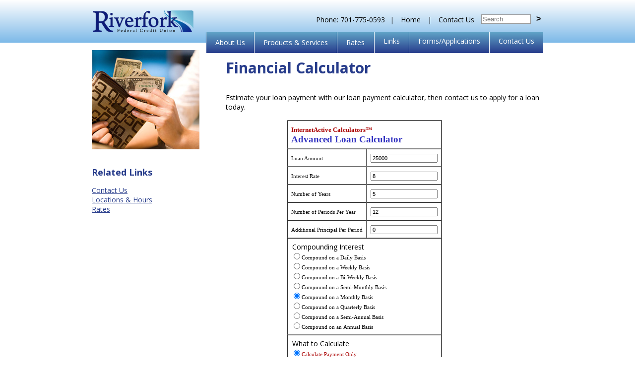

--- FILE ---
content_type: text/html; charset=UTF-8
request_url: https://www.riverforkfcu.org/financial-calculator
body_size: 23915
content:
<!DOCTYPE html>
<html lang="en">
<head>
	<meta http-equiv="content-type" content="text/html; charset=iso-8859-1">
	<meta name="description" content="" />
	<meta name="keywords" content="Financial Calculator, " />
	<meta name="viewport" content="initial-scale=1.0001" />
	<meta http-equiv="X-UA-Compatible" content="IE=edge" />
	<link rel="canonical" href="https://www.riverforkfcu.org/financial-calculator" />
				<title>Financial Calculator - Riverfork FCU</title>
	<link rel="canonical" href="https://www.riverforkfcu.org/financial-calculator" />

<meta property="og:description" content="" />
<meta property="og:title" content="Financial Calculator" />
<meta property="og:type" content="website" />
<meta property="og:url" content="https://www.riverforkfcu.org/financial-calculator" />

	<link rel="apple-touch-icon" sizes="60x60" href="/templates/CaS_riverfork/images/icons/apple-touch-icon.png">
	<link rel="icon" type="image/png" sizes="32x32" href="/templates/CaS_riverfork/images/icons/favicon-32x32.png">
	<link rel="icon" type="image/png" sizes="16x16" href="/templates/CaS_riverfork/images/icons/favicon-16x16.png">
	<link rel="manifest" href="/templates/CaS_riverfork/images/icons/site.webmanifest">
	<link rel="mask-icon" href="/templates/CaS_riverfork/images/icons/safari-pinned-tab.svg" color="#273c8b">
	<link rel="shortcut icon" href="/templates/CaS_riverfork/images/icons/favicon.ico">
	<meta name="msapplication-TileColor" content="#273c8b">
	<meta name="msapplication-config" content="/templates/CaS_riverfork/images/icons/browserconfig.xml">
	<meta name="theme-color" content="#ffffff">

	<!-- jquery -->
	<script src="/templates/COMMON_JS/jquery-1.11.3.min.js"></script>
	<script src="/templates/CaS_riverfork/js/jqueriness.js"></script>


	<!-- digital marketing -->
	
	<!-- universal styles -->
	<link rel="stylesheet" href="/admin/css/universal_template.css">
	<!-- Forms Module Header Code Start -->
<link rel="stylesheet" type="text/css" href="/templates/COMMON_JS/CSS/default_form.css" />
<link rel="stylesheet" type="text/css" href="/templates/COMMON_JS/CSS/default_form_side.css" />
<!-- Forms Module Header Code End -->
<!-- Modern Calendar Module Header Code Start -->
<link rel="stylesheet" type="text/css" href="/templates/COMMON_JS/CSS/modern_cal.css" />
<!-- Modern Calendar Module Header Code End -->

<!--- Tracking Pixel "GA4" (id: 1) Begin -->
<!-- Global site tag (gtag.js) - Google Analytics -->
<script async src="https://www.googletagmanager.com/gtag/js?id=G-TX0KEQ4V6H"></script>
<script>
  window.dataLayer = window.dataLayer || [];
  function gtag(){dataLayer.push(arguments);}
  gtag('js', new Date());

  gtag('config', 'G-TX0KEQ4V6H');
</script>
<!--- Tracking Pixel "GA4" (id: 1) End -->
<!-- Generic CMS Styles Start -->
<style>UL.content_simple_gallery{list-style:none}UL.content_simple_gallery LI{display:inline-block;margin-right:10px}LI.simple_gallery_view_more{vertical-align:middle;margin-left:40px}</style>
<!-- Generic CMS Styles End -->
<!-- font awesome -->
<link href="/templates/COMMON_JS/font-awesome/css/font-awesome.css" rel="stylesheet" type="text/css" />
<!-- generic frontend scripting -->
<script type="text/javascript" src="/admin/js/frontend.js"></script>
<!-- for validating forms -->
<script type="text/javascript" src="/form_system/js/uniValidate.js"></script>
<script src="https://www.google.com/recaptcha/api.js" async defer></script>

			<!-- Google Analytics v3 -->
		<script type="text/javascript">
		(function(i,s,o,g,r,a,m){i['GoogleAnalyticsObject']=r;i[r]=i[r]||function(){
		(i[r].q=i[r].q||[]).push(arguments)},i[r].l=1*new Date();a=s.createElement(o),
		m=s.getElementsByTagName(o)[0];a.async=1;a.src=g;m.parentNode.insertBefore(a,m)
		})(window,document,'script','//www.google-analytics.com/analytics.js','ga');

		ga('create', 'UA-149866713-1', 'www.riverforkfcu.org');
		ga('send', 'pageview');

		</script>
		<!-- End Google Analytics -->
		

	<!-- STYLESHEETS -->

	<link href='//fonts.googleapis.com/css?family=Open+Sans:400,600,700' rel='stylesheet' type='text/css'>
	<link rel="stylesheet" type="text/css" href="/templates/CaS_riverfork/css/style.css">
	<link rel="stylesheet" type="text/css" href="/templates/CaS_riverfork/css/responsive.css">

	

	<!-- for menus -->
	
<style type=text/css>

	nav.pc {width: 680px; z-index: 100; position: relative; height: 43px; position: absolute; top: 0px; right: 0px;  top: 64px; right: 50%; margin-right: -455px;
		/* Permalink - use to edit and share this gradient: http://colorzilla.com/gradient-editor/#61a5c8+0,273c8b+100 */
		background: #61a5c8; /* Old browsers */
		background: -moz-linear-gradient(top,  #61a5c8 0%, #273c8b 100%); /* FF3.6-15 */
		background: -webkit-linear-gradient(top,  #61a5c8 0%,#273c8b 100%); /* Chrome10-25,Safari5.1-6 */
		background: linear-gradient(to bottom,  #61a5c8 0%,#273c8b 100%); /* W3C, IE10+, FF16+, Chrome26+, Opera12+, Safari7+ */
		filter: progid:DXImageTransform.Microsoft.gradient( startColorstr='#61a5c8', endColorstr='#273c8b',GradientType=0 ); /* IE6-9 */
	}


	.navliner {width: 100%; height: 43px; z-index: 100; display: flex; justify-content: space-around; align-items: center;}

	.pushmenu, .pushmenu .closebutton, .menutoggler{display: none;}

	button.CMitem, a.CM, a.CM:visited{display: inline-block; text-align: center;line-height: 1; padding: 12px; margin: 0;  color: white; position: relative; float: left; font-size: 14px;  -webkit-transition:  all .5s; transition:  all .5s;  cursor: pointer; background: transparent; border: none; border-left: solid 1px white; text-decoration: none; text-align: center;height: 43px;flex-grow: 1;}

	button#CMi1.CM, a#CMi1.CM{border: 0;}

	button.CMitem:hover, a.CM:hover, .CMitem:focus, a.CM:focus, button.CMitem.active, a.CM.active, a.CM.active:visited {color: white; background: #273c8b; outline: none; text-decoration: none;}

	/*.dds{width: 100%; z-index: 100; display: flex;  border: solid 1px lime}*/

	.CMcontent {display: none; position: absolute; top: 43px;  z-index: 100; width: 240px; font-size: 14px;color: white; line-height: 1.25; background-color: #273c8b; text-align: left; padding: 20px; }

	#CMc1 {left: 0}
	#CMc2 {left: 98px}
	#CMc3 {left: 264px}
	#CMc4 {left: 337px;}
	#CMc5 {left: 501px}
	#CMc6 {right: 0}

	.CMcontent a, .CMcontent a:visited {color: white; text-decoration: none; display: block; margin-bottom: 5px; }
	.CMcontent a:hover, .CMcontent a:focus {color: white; text-decoration: underline;}

	@media only screen and (max-width: 1000px) {
		nav.pc {top: 104px; right: 50%; margin-right: -340px;}
	}

	@media only screen and (max-width: 800px) {
		nav.pc {width: 100%; right: 0; margin-right: 0; top: 0; position: relative;}
	}

	@media only screen and (max-width: 700px) {

		.navliner{display: none;}
		.FRCmenu {display: none;}

		#contentwrapper{position: relative; -moz-transition: left 100ms ease-in-out, right 100ms ease-in-out; -webkit-transition: left 100ms ease-in-out, right 100ms ease-in-out;  transition: left 100ms ease-in-out, right 100ms ease-in-out;}

		.menutoggler {font-size: 24px; position: absolute; top: 5px;   cursor: pointer;  color: white;  display: block; text-transform: uppercase;z-index: 100;}
		.wordmenu {display: none;}

		.menutoggler:hover, .menutoggler:focus{color: #b6d9ef}

		.menutoggler.right{left: auto; right: 2%;}

		.pushmenu{ color: white; width: 280px; height: 100%; position: fixed; z-index: 1000; top: -100%; clear: both; display: block; visibility: 'hidden'; overflow-y: auto;  -moz-transition: all 100ms ease-in-out;  -webkit-transition: all 100ms ease-in-out;  transition: all 100ms ease-in-out;
			/* Permalink - use to edit and share this gradient: http://colorzilla.com/gradient-editor/#273c8b+0,61a5c8+100 */
			background: #273c8b; /* Old browsers */
			background: -moz-linear-gradient(top,  #273c8b 0%, #61a5c8 100%); /* FF3.6-15 */
			background: -webkit-linear-gradient(top,  #273c8b 0%,#61a5c8 100%); /* Chrome10-25,Safari5.1-6 */
			background: linear-gradient(to bottom,  #273c8b 0%,#61a5c8 100%); /* W3C, IE10+, FF16+, Chrome26+, Opera12+, Safari7+ */
			filter: progid:DXImageTransform.Microsoft.gradient( startColorstr='#273c8b', endColorstr='#61a5c8',GradientType=0 ); /* IE6-9 */
		}

		.pushmenu.left{ box-shadow: 0 0 5px black;}

		.pushmenu.right{box-shadow: 0 0 5px black; width: 300px;}

		.pushmenu .closebutton{position: absolute; right: 15px; top: 12px; cursor: pointer; font-size: 24px; text-align: center; display: block;	color: #b6d9ef}
		.pushmenu .closebutton:hover, .pushmenu .closebutton:focus{color: white}

		.side_menu {display: inline; width: 100%; overflow: hidden;}

		ul.mobimenu {text-align: left;  margin: 40px 0 0 0; padding: 10px 20px; list-style: none; font-size: 16px;}
		ul.mobimenu li {padding: 5px 10px; margin: 0; border-bottom: solid 1px #b6d9ef;}

		ul.mobimenu li a, ul.mobimenu li a:visited, ul.mobimenu li button{color: white; background: transparent; border: none; font-size: 14px;font-family: 'Open Sans', arial, sans-serif; position: relative; display: block; width: 100%; text-align: left; padding: 0}

		ul.mobimenu li button .fa-caret-down { position: absolute; top: 0px; right: 0px; font-size: 20px;}
		ul.mobimenu li button.flipped .fa-caret-down { transform: rotate(180deg);}

		ul.mobimenu li a:hover, ul.mobimenu li a:focus, ul.mobimenu li button:hover, ul.mobimenu li button:focus{color: #b6d9ef;}

		ul.mobimenu li ul {margin: 0; padding: 0 0 0 20px;display: none; }
		ul.mobimenu li ul li {list-style: none; border: none; padding: 5px 0}


	}

</style>

<script src="/templates/CaS_riverfork/js/pushmenu.js">
/***********************************************
* Side Push Menu- (c) Dynamic Drive DHTML code library (www.dynamicdrive.com)
* This notice MUST stay intact for legal use
* Visit Dynamic Drive at http://www.dynamicdrive.com/ for this script and 100s more
***********************************************/
</script>

<script>

jQuery(function(){ // on DOM load

	menu1 = new pushmenu({ // initialize menu example
	menuid: 'pushmenu1',
	position: 'right',
	marginoffset: 0,
	revealamt: -250,
	onopenclose:function(state){
	//console.log(state) //"open" or "closed"
	}
	})
})

</script>


	<!-- for external links -->
	<script LANGUAGE="JavaScript">
		function leave_site() {
		return window.confirm('You are leaving the Riverfork FCU Web site. The Web site you have selected is an external one located on another server.  Riverfork FCU has no responsibility for any external Web site.  It neither endorses the information, content, presentation, or accuracy nor makes any warranty, express or implied, regarding any external site. Thank you for visiting Riverfork FCU.')
		}
	</script>

	
</head>

<body>

<!-- digital marketing -->
	

<!-- MJ's INFO -->
	

	<section class="nopad" role="complementary" aria-label="notifcation">
		<noscript>This page uses JavaScript. Your browser either does not support JavaScript or you have it turned off. To see this page properly please use a JavaScript enabled browser.</noscript>
	</section>

<!-- ALERT -->
	<section class="notifcation" role="alert" aria-label="notifcation">
			</section>

	<div id="contentwrapper">

	<header><div class="liner">
<!-- HOMELINK -->
		<a href="/home" class="homelink "><img src="/templates/CaS_riverfork/images/logo.png"  alt="Riverfork FCU"  /></a>


<!-- SKIPNAV -->
		<a href="#maincontent" class="skipper" tabindex=0>Go to main content</a>

<!-- TOPLINKS --><a name="nav"></a>
		<div class="toplinks" role="navigation">
			<span class="notalink">Phone: 701-775-0593</span><span class="pipe">|</span> <a href="/home"   class="related_link" id="related_link_9">Home</a> <span class="pipe">|</span> <a href="/about-us/contact-us"   class="related_link" id="related_link_10">Contact Us</a> <!-- SEARCH FORM-->
		<div class="sitesearch" role="search" aria-label="Search this Site">
			<form method=get action="/search-results" name="sitesearch" onsubmit="return check_search();">
				<label for="thesearch"> Search: </label><input type="text" name="q" class="searchbox" id="thesearch" placeholder="Search">
				<input type="submit" value=">">
			</form>
		</div>

		</div>
	</div></header>

<!-- MENU AREA -->
	<nav class="pc">
		<div class="navliner"><button class="CMitem" id="CMi1" rel="1">About Us</button>
						<div class="CMcontent" id="CMc1"><a href="/about-us/about-us"   role="menuitem">About Us</a><a href="/about-us/history"   role="menuitem">History</a><a href="/about-us/membership"   role="menuitem">Membership</a><a href="/about-us/locations-and-hours"   role="menuitem">Locations & Hours</a><a href="/Newsletters_41.html"   role="menuitem">Newsletters</a></div><button class="CMitem" id="CMi2" rel="2">Products & Services</button>
						<div class="CMcontent" id="CMc2"><a href="/products-and-services/account-information"   role="menuitem">Account Information</a><a href="/products-and-services/convenient-services"   role="menuitem">Convenient Services</a><a href="/products-and-services/deposit-products"   role="menuitem">Deposit Products</a><a href="/products-and-services/loans"   role="menuitem">Loans</a><a href="/Products__Services_43.html"   role="menuitem">Products & Services</a><a href="/Student_Loans_53.html"   role="menuitem">Student Loans</a></div><button class="CMitem" id="CMi3" rel="3">Rates</button>
						<div class="CMcontent" id="CMc3"><a href="/Rates_45.html"   role="menuitem">Rates</a><a href="/rates/savings-rates"   role="menuitem">Savings Rates</a><a href="/rates/loan-rates"   role="menuitem">Loan Rates</a></div><a class="CM" id="CMi4" href="/Links_35.html">Links</a><a class="CM" id="CMi5" href="/FormsApplications_37.html">Forms/Applications</a><a class="CM" id="CMi6" href="/about-us/contact-us">Contact  Us</a></div>	</nav>


	<section  role="main" aria-label="Main Content">

		<article id="maincontent">
			
<!-- CONTENT -->
			<h1>Financial Calculator</h1>

<p>Estimate your loan payment with our loan payment calculator, then contact us to apply for a loan today.</p>

<p>
	<script language="JavaScript" src='/client/_all/misc_calcs/style.js'>
	</script>
	<script language="JavaScript" src='/client/_all/misc_calcs/alcv.js'>
	</script>

	<div>
			<table width="400"  style="margin: 0 auto;">
				<tr>
					<td width="400">
						<form action="?">
								<table border="1" cellpadding="7" cellspacing="0">
									<tr>
										<td bgcolor="#FFFFFF" colspan="2"><span class="FontTwo"><strong>InternetActive Calculators&trade;</strong></span><br>
										<span class="FontThree"><strong>Advanced Loan Calculator</strong></span></td>
									</tr>
									<tr>
										<td bgcolor="#FFFFFF"><span class="FontFour"><label for="la">Loan Amount</label></td>
										<td bgcolor="#FFFFFF"><input name="LoanAmount" id="la" onblur="checkLA(this.form);" onfocus="select();" style="font-family: Verdana, Arial; font-size: 8pt" value="25000"></td>
									</tr>
									<tr>
										<td bgcolor="#FFFFFF"><span class="FontFour"><label for="xir">Interest Rate</label></td>
										<td bgcolor="#FFFFFF"><input name="InterestRate" id="xir" onblur="checkIR(this.form);"  onfocus="select();" style="font-family: Verdana, Arial; font-size: 8pt" value="8"></td>
									</tr>
									<tr>
										<td bgcolor="#FFFFFF"><span class="FontFour"><label for="y">Number of Years</label></td>
										<td bgcolor="#FFFFFF"><input name="NumberOfYears" id="y" onblur="checkY(this.form);" onfocus="select();" style="font-family: Verdana, Arial; font-size: 8pt" value="5"></td>
									</tr>
									<tr>
										<td bgcolor="#FFFFFF"><span class="FontFour"><label for="p">Number of Periods Per Year</label></td>
										<td bgcolor="#FFFFFF"><input name="NumberOfPeriods" id="p" onblur="checkP(this.form);" onfocus="select();" style="font-family: Verdana, Arial; font-size: 8pt" value="12"></td>
									</tr>
									<tr>
										<td bgcolor="#FFFFFF"><span class="FontFour"><label for="ap">Additional Principal Per Period</label></td>
										<td bgcolor="#FFFFFF"><input name="AdditionalPrincipal" id="ap" onblur="checkAP(this.form);" onfocus="select();" style="font-family: Verdana, Arial; font-size: 8pt" value="0"></td>
									</tr>
									<tr>
										<td bgcolor="#FFFFFF" colspan="2">
										<fieldset style="margin: 0; padding: 0;"><legend>Compounding Interest</legend>
										<span class="FontFour"> <input name="compound_option" type="radio" value="0" id="c0"><label for="c0">Compound on a Daily Basis</label><br>
										<input name="compound_option" type="radio" value="1" id="c1"><label for="c1">Compound on a Weekly Basis</label><br>
										<input name="compound_option" type="radio" value="2" id="c2"><label for="c2">Compound on a Bi-Weekly Basis</label><br>
										<input name="compound_option" type="radio" value="3" id="c3"><label for="c3">Compound on a Semi-Monthly Basis</label><br>
										<input checked name="compound_option" type="radio" value="4" id="c4"><label for="c4">Compound on a Monthly Basis</label><br>
										<input name="compound_option" type="radio" value="5" id="c5"><label for="c5">Compound on a Quarterly Basis</label><br>
										<input name="compound_option" type="radio" value="6" id="c6"><label for="c6">Compound on a Semi-Annual Basis</label><br>
										<input name="compound_option" type="radio" value="7" id="c7"><label for="c7">Compound on an Annual Basis</label><br></span></legend></td>
									</tr>
									<tr>
										<td bgcolor="#FFFFFF" colspan="2"><fieldset style="margin: 0; padding: 0;">
										<legend>What to Calculate</legend><span class="FontFive"><input checked name="calculate_option" type="radio" value="0" id="cpo"><label for="cpo">Calculate Payment Only</label><br>
										<input name="calculate_option" type="radio" value="1" id="cpdas"><label for="cpdas">Calculate Payment and Display Amortization Schedule</label><br></span></fieldset</td>
									</tr>
								</table><input name="calc_id" type="hidden" value="4">
								<script language="JavaScript" src='/client/_all/misc_calcs/enda.js'>
								</script>
						</form>
					</td>
				</tr>
			</table>
	</div>
</p>

<p>The financial calculator provided by the Riverfork FCU website is for your personal use as an estimate for figuring a loan payment amount. Riverfork FCU does not guarantee their applicability or accuracy in regards to your individual circumstances. All examples are hypothetical and are for illustrative purposes.</p>

<p>Please contact us for more details.</p>
			<a href="#nav" class="skipper">Go to main navigation</a>
		<div class="breaker"></div>
		</article>

<!-- REGIONS -->

		<aside><div class="bannerbox"><img class="content_banner" src="/files/riverfork/1/banners/Wallet_Money_140.jpg" alt="Wallet_Money" title="Wallet_Money" style="border-width: 0px; border-style: solid;" /></div><div class="regionbox"><h2>Related Links</h2><ul class="regions_relatedlink_list">
<li><a class="related_link" id="related_link_10" href="/about-us/contact-us" target="_self">Contact Us</a></li>
<li><a class="related_link" id="related_link_19" href="/about-us/locations-and-hours" target="_self">Locations & Hours</a></li>
<li><a class="related_link" id="related_link_15" href="/rates" target="_self">Rates</a></li>
</ul>
</div></aside>

		<div class="breaker"></div>
	</section>

<!-- FOOTER -->
	<footer><div class="liner">

<!-- BOTTOMLINKS -->
		<div class="bottomlinks" role="navigation">
			<a href="/privacy"   class="related_link" id="related_link_11">Privacy</a> <span class="pipe">|</span> <a href="/security"   class="related_link" id="related_link_12">Security</a> <span class="pipe">|</span> <a href="/disclosures"   class="related_link" id="related_link_13">Disclosures</a> <span class="pipe">|</span> <a href="/Site_Map_47.html"   class="related_link" id="related_link_21">Site Map</a> 		</div>

		<!-- EHL & NCUA -->
		<div class="footnote" role="contentinfo"><a href="https://portal.hud.gov/hudportal/documents/huddoc?id=DOC_7802.pdf " onclick="return leave_site();" target="_blank"><img alt="Equal Housing Lender" src="/templates/COMMON_JS/images/EHL_white.png" style="margin-left: 5px; margin-right: 5px; float: left;" /></a> <a href="https://www.ncua.gov/services/Pages/share-insurance.aspx" onclick="return leave_site();" target="_blank"><img alt="National Credit Union Administration" src="/templates/COMMON_JS/images/NCUA_white.png" style="margin-left: 5px; margin-right: 5px; float: left;" /></a> This Credit Union is federally-insured by the National Credit Union Administration.<br />We do business in accordance with the Fair Housing Law and Equal Opportunity Credit Act.</div>
		

		<div class="breaker"></div>
	</div></footer>

</div><!-- clsoe page -->


<!-- MOBILE MENU -->
<nav id="pushmenu1" class="pushmenu">
	<div class="closebutton fa fa-times-circle" aria-label="Close Menu"></div>
	<div class="breaker"></div>
	<div class="side_menu"><ul class="mobimenu"><li><a class="menuitem" href="/home" role="menuitem">Home</a><li><button which="24">About Us<span class="fa fa-caret-down"></button><ul id="list24">
					<li><a href="/about-us/about-us"   role="menuitem">About Us</a></li><li><a href="/about-us/history"   role="menuitem">History</a></li><li><a href="/about-us/membership"   role="menuitem">Membership</a></li><li><a href="/about-us/locations-and-hours"   role="menuitem">Locations & Hours</a></li><li><a href="/Newsletters_41.html"   role="menuitem">Newsletters</a></li></ul></li><li><button which="16">Products & Services<span class="fa fa-caret-down"></button><ul id="list16">
					<li><a href="/products-and-services/account-information"   role="menuitem">Account Information</a></li><li><a href="/products-and-services/convenient-services"   role="menuitem">Convenient Services</a></li><li><a href="/products-and-services/deposit-products"   role="menuitem">Deposit Products</a></li><li><a href="/products-and-services/loans"   role="menuitem">Loans</a></li><li><a href="/Products__Services_43.html"   role="menuitem">Products & Services</a></li><li><a href="/Student_Loans_53.html"   role="menuitem">Student Loans</a></li></ul></li><li><button which="21">Rates<span class="fa fa-caret-down"></button><ul id="list21">
					<li><a href="/Rates_45.html"   role="menuitem">Rates</a></li><li><a href="/rates/savings-rates"   role="menuitem">Savings Rates</a></li><li><a href="/rates/loan-rates"   role="menuitem">Loan Rates</a></li></ul></li><li><a href="/Links_35.html">Links</a></li><li><a href="/FormsApplications_37.html">Forms/Applications</a></li><li><a href="/about-us/contact-us">Contact  Us</a></li></ul></div>
</nav>

<!-- digital marketing -->
	<!-- AudioEye -->
<script type="text/javascript">!function(){var b=function(){window.__AudioEyeSiteHash = "d3c81de77f40f9da803335c9dc9b8d70"; var a=document.createElement("script");a.src="https://wsmcdn.audioeye.com/aem.js";a.type="text/javascript";a.setAttribute("async","");document.getElementsByTagName("body")[0].appendChild(a)};"complete"!==document.readyState?window.addEventListener?window.addEventListener("load",b):window.attachEvent&&window.attachEvent("onload",b):b()}();</script>

<script>
              $(document).ready(function() {
                             $(".code_block_accordion .code_block_indiv_top").click(function() {
                                           $(this).parent().toggleClass("open");
                                           $(this).parent().children(".code_block_indiv_content").slideToggle();
                                           $(this).parent().children(".code_block_indiv_image").slideToggle();
                             });
              })
</script>
    
<!-- IE11, Edge, FF, Safari, Chrome, Safari Mobile, Chrome Mobile -->
</BODY>
</HTML>


--- FILE ---
content_type: text/css
request_url: https://www.riverforkfcu.org/templates/CaS_riverfork/css/style.css
body_size: 11044
content:
*{-moz-box-sizing: border-box; -webkit-box-sizing: border-box; box-sizing: border-box;}

body {margin: 0px; padding: 0px; text-align: center; font-size: 14px; font-family: 'Open Sans', arial, sans-serif; background-color: WHITE; -webkit-text-size-adjust: 100%; }

p{}
a, a:visited{color: #273c8b; -webkit-transition:  all .5s; transition:  all .5s;}
a:hover, a:focus {color: green; }
input, select, textarea{}
button {padding:0; border: 0; background: transparent; font-size: 14px; font-family: 'Open Sans', arial, sans-serif;}
.liner {width: 96%;  max-width: 910px; margin: 0 auto;  position: relative; }

/* diff/colored bullets
article ul, aside ul {list-style: none; margin: 0px; padding: 0; }
article ul li, aside ul li { content: "\2022"; color: #00539b; display: inline-block; width: 1em;   margin-left: -1em;
*/

#contentwrapper {width: 100%;  }

header {width: 100%; height: 86px; position: relative;
	/* Permalink - use to edit and share this gradient: http://colorzilla.com/gradient-editor/#ffffff+0,7db9e8+100 */
	background: #ffffff; /* Old browsers */
	background: -moz-linear-gradient(top,  #ffffff 0%, #7db9e8 100%); /* FF3.6-15 */
	background: -webkit-linear-gradient(top,  #ffffff 0%,#7db9e8 100%); /* Chrome10-25,Safari5.1-6 */
	background: linear-gradient(to bottom,  #ffffff 0%,#7db9e8 100%); /* W3C, IE10+, FF16+, Chrome26+, Opera12+, Safari7+ */
	filter: progid:DXImageTransform.Microsoft.gradient( startColorstr='#ffffff', endColorstr='#7db9e8',GradientType=0 ); /* IE6-9 */
}

a.homelink{position: absolute; left: 0px; top: 20px;}
a.homelink img {width: 100%; max-width: 206px;}

.toplinks {text-align: right;  position: absolute; top: 25px; right: 0;  }
.toplinks a, .toplinks a:visited  {  color: black;text-decoration: none;}
.toplinks a:hover, .toplinks a:focus { color: #273c8b;text-decoration: none;}
.pipe { margin: 0px 10px;position: relative;}
.toplinks .pipe:last-child {display: none;}

.sitesearch {display: inline-block; z-index: 99; width: 125px; height: 20px; position: relative; top: 4px; margin-left: 10px;}
.searchbox {border: solid 1px #979797; width: 100px; position: absolute; left: 0px; top: 0px; }
.sitesearch input[type=submit]{position: absolute; right: 0; top: -1px; border: 0; background-color: transparent; color: black; font-weight: bold; height: 20px; width: 20px; font-size: 16px;}
.sitesearch input[type=submit]:hover, .sitesearch  input[type=submit]:focus {color: #273c8b}
.sitesearch label {display: none; }

section {width: 96%;  max-width: 910px; margin: 0 auto;  position: relative;}
section.home {margin-top: 40px;}
section.nopad, section.notifications{width: 100%; padding: 0; margin: 0;}

.bigbanner{width: 680px;  height: 200px; margin: 0; padding: 0; position: relative; float: right;}
.bigbanner img {width: 100%;}

.hb {width: 100%; height: 200px; background-color: #273c8b; color: white; padding: 20px; }
.hbtitle{font-size: 18px; font-weight: bold;}
.fa-laptop{font-size: 50px}
.fa-usd{font-size: 16px; position: relative; left: -36px; top: -15px}
.visuallyhidden {border: 0; clip: rect(0 0 0 0); height: 1px; margin: -1px; overflow: hidden; padding: 0; position: absolute; width: 1px;}
.hb input {margin: 5px 0;}


article {width: 680px; overflow: hidden; text-align: left; position: relative; float: right; padding: 0 0 40px 40px;}

aside {width: 217px; overflow: hidden;text-align: left; position: relative; float: left;}

.regionbox, .code_block, .bannerbox {overflow: hidden; width: 100%;  text-align: left; margin-top: 15px; }
.regionbox ul {margin: 0px; padding: 0px; list-style: none;}

.bannerbox {text-align: center;}
.bannerbox img {max-width: 100%; }
.video_wrapper {margin-top: 20px !important;}

footer {width: 100%; padding: 20px 0 40px 0; background-color: #273c8b; margin-top: 20px;}

footer  a, footer  a:visited { color: white;text-decoration: none;}
footer  a:hover, footer  a:focus {color: white; text-decoration: none;}

.bottomlinks { text-align: right; color: white; width: 680px; height: 43px; position: relative; float: right; top: -43px; padding: 11px 20px;
	/* Permalink - use to edit and share this gradient: http://colorzilla.com/gradient-editor/#273c8b+0,61a5c8+100 */
	background: #273c8b; /* Old browsers */
	background: -moz-linear-gradient(top,  #273c8b 0%, #61a5c8 100%); /* FF3.6-15 */
	background: -webkit-linear-gradient(top,  #273c8b 0%,#61a5c8 100%); /* Chrome10-25,Safari5.1-6 */
	background: linear-gradient(to bottom,  #273c8b 0%,#61a5c8 100%); /* W3C, IE10+, FF16+, Chrome26+, Opera12+, Safari7+ */
	filter: progid:DXImageTransform.Microsoft.gradient( startColorstr='#273c8b', endColorstr='#61a5c8',GradientType=0 ); /* IE6-9 */

}
.bottomlinks .pipe:last-child {display: none;}
.bottomlinks .pipe:last-child, .bl .pipe:last-child {display: none;}

.footnote {font-size: 12px; color: white; text-align: left; width: 100%; clear: both;}

.mobi, .wordiness {display: none;}



/****************
Blu - #273c8b (Home Banking background color, headings, footer)
lt blu - #61a5c8
pale blu - #b6d9ef

-webkit-box-shadow: 0 0 5px 0 rgba(0,0,0,.5); box-shadow: 0 0 5px 0 rgba(0,0,0,.5);
*************************/


a.skipper, a.skipper:visited {line-height: 0; font-size: 0; border: 0; background: transparent;position: absolute; top: 0; left: 0; z-index: 101}
a.skipper:focus, a.skipper:visited:focus {border: solid 2px white; color: black; background-color: yellow; line-height: 1; font-size: 18px;}

.breaker {clear: both; }
.border {border: solid 1px red;}
img {border: 0px;}
.print {display: none;}
.disclaim {font-size: 11px; line-height: 1;}
sup, sub {vertical-align: baseline; position: relative;  top: -0.4em;}
sub {top: 0.4em;}

hr { border: 0; height: 0; border-top: 1px solid #b6d9ef }

h1, .blog_title, .content_blog_header, .category_name, .podcast_list_header, .blog_year
{color: #273c8b; font-size: 30px;}

h2, .content_rates_category1, .faq_header, .faq_question, .comments_section_header, .pod_episode_header, #KJETitle, .forum_thread_category, .Category_Header_Text, .content_faq_header, .content_calendar_header
{color: #273c8b; font-size: 18px;}

h3, .content_rates_table_title, .region_faq_header, .comment_title, .forum_thread_firstpost_replies, .forum_reply_bottom
{color: #273c8b; font-size: 16px; }

h4, .forum_thread_date, .forum_mischeader_title {color: #149D49; font-size: 14px; font-weight: bold; }
h5 {color: black; font-size: 14px; font-weight: bold; }
h6 {color: black; font-size: 14px; font-style: italic; font-weight: bold;}

/* featured rates */
.regions_rates_table {width: 100%;}
.regions_rates_table_row1, .regions_rates_table_row2 {background-color: silver; border-bottom: 3px solid white; font-size: 12px; }
.regions_rates_table_effectivedate {font-size: 12px;}
.regions_rates_table_title {display: none;}
.regions_rates_table_fields { font-size: 12px; color: #273c8b;}
.aprnote {font-size: 12px; width: 180px;}
td.regions_rates_table_row2 marquee, td.regions_rates_table_row1 marquee {width: 242px;}

/* rates page */
.content_rates_table {margin-bottom: 20px; width: 100%;}
.content_rates_table_fields {background-color: #273c8b; color: white; font-weight: bold; }
.content_rates_table_row2 {background-color: #dfe5ef;}
.content_rates_table_row_highlight {color: #ae0000;}
.sideslider {width: 100%;}
.content_rates_table_postfix {line-height: 1;}

/* alerts */
.alertbar {min-height: 20px; padding: 10px 0; width: 100%; background-color: red; color: white;  }
.alert {width: 96%; max-width: 1170px; margin: 0 auto; padding-right: 40px; position: relative;text-align: left}
.alert a, .alert a:visited {color: white; }
.alert a:hover, .alert a:focus {color: yellow; }
#exed {position: absolute; top: 0px; right: 10px; cursor: pointer; font-size: 20px; text-align: center; -moz-transform: rotate(45deg); -webkit-transform: rotate(45deg); transform: rotate(45deg); display: block; color: white;}
#exed:hover, #exed:focus{color: black}
.alert:before{content: '\f071'; width: 40px; font-family: 'Font Awesome 5 Pro'; font-size: 30px; display: inline-block; width: 40px;}
.alert p {display: inline-block; }
.alert p:before {content: 'ALERT'; font-weight: bold; width: 100px; display: inline-block;}

/* forms */
.cms_form_item, .cms_form_content_block {clear: both; padding: 10px 0; margin: 0 !important;}
.cms_form_textinput, .cms_form_dropdown  {width: 100%;}
.cms_form_textarea {width: 100%; height: 100px;}
fieldset, legend {white-space: normal; width: 100%; }
.cms_form_item_sidebyside {width: 50%; padding: 0 20px 0 0;}
.cms_form_label {width: 33%; position: relative; float: left; margin: 0 1% 5px 0;  font-weight: normal;}
.cms_form_object {width: 66%; position: relative; float: right; margin: 1px 0}
fieldset, legend {white-space: normal; width: 100%; border: none;}

/* dec tree */
div.CHboxedup {z-index: 90;  }

/* calendars */
.content_calendar_table {border: solid 1px black; border-collapse: collapse}
td.content_calendar_table_headercell {background-color: #273c8b; color: white; text-align: center; font-weight: bold;}
td.content_calendar_table_headercell a, td.content_calendar_table_headercell a:visited { color: white; }
td.content_calendar_table_headercell a:hover, td.content_calendar_table_headercell a:focus { color: silver; }
td.content_calendar_table_cell { border: solid 1px black}
td.content_calendar_table_selectedcell { border: solid 1px black; background-color: silver}

/* polls */
.region table td table td {padding: 2px;}
.region table td table{margin-bottom: 10px;}
.region_poll_table_inner td {padding: 2px;}
.region_poll_table_inner {margin-bottom: 10px;}
.region_poll_radio_cell input {position: relative; top: 5px;}

/* faqs page */
.faq_toolbar {padding-bottom: 15px;}
.faq_viewed {color: #273c8b; font-size: 11px; font-weight: bold;}
.faq_search {margin: 20px 0px}
.faq_question_block {margin-top: 10px;}
.faq_advanced_search_panel {padding: 0px;}
.faq_advanced_search_panel table {margin: 20px 0px;}
.faq_advanced_search_panel table td {padding: 2px 0px;}
.faq_advanced_search_panel i {color: silver;}

/* faqs regions */
ul.region_faq_list li {margin-bottom: 5px;}
span.region_faq_header {display: block; margin-bottom: 10px}

/* blogs */
.blog_posted_date {display: block; color: gray;}
.comments_sortbox {position: relative; float: right; background-color: white; top: -20px; }
.comment_item {border: solid 1px #273c8b; padding: 0px 10px 10px 10px; margin: 10px 0px;clear: both;}
.comment_posted_by_and_who {color: gray;}
.comment_text {margin-top: 10px;}
table.comments_form_table{border: solid 1px #273c8b; width: 100%}
table.comments_form_table td {padding: 3px 5px;}
.comments_submitted {margin: 10px 0px; border: solid 1px red; padding: 10px; }
.comment_reply_body {border: solid 1px #273c8b; padding: 10px; margin: 10px; background-color: #E9E7E6;}
textarea.comments_form_textbox {width: 98%; height: 75px;}
span.blog_tags_tag a{display: inline-block;}
.blog_share {position: relative; float: right; }
.blog_share a {position: relative; float: right; margin-left: 5px;}
.blog_share ul {list-style: none}
.blog_share ul li{ display: inline-block;}
.blog_share ul li .fa {font-size: 20px; position: relative; top: 7px;}


/* sidebar content */
.code_block_top {}
.code_block_center {}
.code_block_bttm {}
.code_block_indiv_content p{margin-top: 0px;}
/*.boxtop, .code_block_indiv_top, .boxbottom, .code_block_indiv_bttm {display: none;}*/


div.KJEWrapper *{-moz-box-sizing: initial !important; -webkit-box-sizing:  initial !important; box-sizing: initial !important;}





--- FILE ---
content_type: text/css
request_url: https://www.riverforkfcu.org/templates/CaS_riverfork/css/responsive.css
body_size: 2069
content:
/*L*/
@media only screen and (max-width: 1200px) {
}

/*M*/
@media only screen and (max-width: 1000px) {
	.bigbanner {float: none; margin: 0 auto; width: 100%;}
	section {width: 680px}
	aside, article {width: 100%; float: none; padding: 20px 0}
	aside {display: flex; justify-content: space-between; flex-wrap: wrap;}
	.hb, .regionbox, .code_block, .bannerbox {width: 33%; margin: 7px; flex: 1 1 200px;flex-grow: 1;}
	.hb {height: auto; min-height: 200px;}
	header {height: 120px;}
	a.homelink {top: 45px;}
	.toplinks {top: 10px}
	.liner { max-width: 680px; }
}

/*S*/
@media only screen and (max-width: 800px) {
	.taft_label-wrapper {width: 33%;}
	.taft_formElement-wrapper {width: 66%;}
	.boxedsearch fieldset {width: 100%; float: none; top: 0}
	.boxedsearch {height: auto;}
	.loc_list {width: 100%; float: none; margin-bottom: 0px;}
	.legend { top: -20px; margin: 0; padding-top: 1px}
	.bigbanner {display: none;}
	.hb, .regionbox, .code_block, .bannerbox { flex: 1 1 260px;}
	section {width: 100%}
	aside, article { padding: 7px 15px}
	footer {padding: 0;}
	.liner {width: 100%; max-width: 100%;}
	.bottomlinks {width: 100%; float: none; top: 0}
nav.pc {width: 100%; right: 0; margin-right: 0; top: 0; position: relative;}
	.footnote {padding: 30px 15px;}
	a.homelink {left: 15px;}
	.toplinks {right: 15px;}
	header {height: 100px;}
}

@media only screen and (max-width: 700px) {
	.col4 {width: 50%; padding: 0 1% 10px 1%; }
	.col4, .col3, .col2, .col23 {width: 100%; padding: 0 2% 10px 2%; }
}

/*XS*/
@media only screen and (max-width: 600px) {
	.taft_label-wrapper, .taft_formElement-wrapper {width: 100%; min-height: auto;}
	.taft_formElement-wrapper {margin-bottom: 10px;}
	.mobi {display: block;}
	.full {display: none;}
	.cms_form_label {width: 100%;  float: none; margin: 0 1% 5px 0; }
	.cms_form_object {width: 100%;  float: none; margin: 1px 0}
	.bottomlinks {text-align: center; height: auto;}
}

@media only screen and (max-width: 500px) {
	.sideslider table {width: 510px; }
	.sideslider { overflow: scroll;overflow-y: hidden; -ms-overflow-y: hidden;}
	a.homelink {top: 20px; width: 100%; text-align: center; left: 0}
	.toplinks {display: none;}
	header {height: 86px}
	section, aside {padding: 0;}
	aside {display: block;}
	.hb, .regionbox, .code_block, .bannerbox {width: calc(100% - 30px); margin: 15px; }
	.hb {width: 100%; margin: 7px 0; }
}

@media only screen and (max-width: 400px) {
	div#KJECalculatorScreenSize {position: relative; left: -15px;}
}

--- FILE ---
content_type: application/javascript
request_url: https://www.riverforkfcu.org/client/_all/misc_calcs/enda.js
body_size: 515
content:
// **************************************************************
// InternetActive Calculators�
// Version 2.0
// Copyright � 1998 - 2001 Desert Cactus Software Corporation
// **************************************************************

document.write("<BR>");
document.write("<INPUT Type=submit Value=Calculate style='font-family: Verdana, Arial; font-size: 8pt'>");
document.write("&nbsp;");
document.write("<INPUT Type=button Value=Reset style='font-family: Verdana, Arial; font-size: 8pt' onClick=reset(this.form);>");
document.write("&nbsp;");
document.write("<INPUT Type=button Value=Help style='font-family: Verdana, Arial; font-size: 8pt' onClick=help(this.form);>");
document.write("<BR>");
document.write("<BR>");
document.write("</CENTER>");
document.write("<center>");
document.write("<span class=FontSeven>");
// document.write(DCS);
document.write("</span>");
document.write("</center>");
document.write("</FORM>");
document.write("</td>");
document.write("</tr>");
document.write("</TABLE>");



--- FILE ---
content_type: application/javascript
request_url: https://www.riverforkfcu.org/templates/CaS_riverfork/js/jqueriness.js
body_size: 2138
content:
$(document).ready(function(){

	$("#g-recaptcha-response").attr('aria-hidden', 'true');

// for pageinfo
	var W = $( window ).width();
	var H = $( window ).height();
	$("#p1").text(W+' x '+H);

	// on resizing
	$( window ).resize(function() {
		var W = $( window ).width();
		var H = $( window ).height();
		$("#p1").text(W+' x '+H);
	});


// tabbing fields
	$("input").keyup(function () {
		if (this.value.length == this.maxLength) {
		  $(this).next('input').focus();
		}
	});

// alert
	$("#exed").click(function(){
		$(".alertbar").slideUp("fast");
	});


// search 

	$('#sitesearch').click(function(){
        $(".sitesearch").slideToggle("slow");
        //$(".sitesearch").animate({width: 'toggle'}, 'slow');
	});
	$('.searchex').click(function(){
        $(".sitesearch").slideUp("fast");
	});


// on resizing
/*	$( window ).resize(function() {
	});*/

// FRC menu
	$( '#FRCmenu' ).click(function() {
		$(".FRCmenu").toggleClass("out");
		$( "#FRCmenu span").toggleClass("out");
	});

// mobi menu

	$( 'ul.mobimenu button' ).click(function() {
		var which = $(this).attr("which");
		$("#list"+which).slideToggle("slow");
		$(this).toggleClass("flipped");
	});


/*
// stickiness

	$(window).scroll(function(){
		var Htop = $('section.notifications').height();
		var wintop = $(window).scrollTop();
		var W = $( window ).width();
		var headH = $('header').height();
		
		if(wintop > Htop && W > 1040)
		{
			$('header').addClass('stuck');
			$('#contentwrapper').css('padding-top', headH+'px');
		}
		else
		{
			$('header').removeClass('stuck');
			$('#contentwrapper').css('padding-top', '0');
		}

	});

*/

// menu
	$( 'html' ).click(function() {
		var how = $('.CMitem').length;
		var many = $('.CM').length;
		var howmany = how + many;
		for(x = 1; x <= howmany; x++)
			$("#CMc"+x).fadeOut("fast");
		$('.active').removeClass( "active" );
		$(".CMsub").fadeOut('fast');
	});


	$( '.CMitem' ).click(function(event) {
		var which = $(this).attr("rel");
		event.stopPropagation();
		if($( this ).hasClass( "active" ) )
		{
			$(this).removeClass( "active" );
			$("#CMc"+which).fadeOut("fast");
		}
		else
		{
			var how = $('.CMitem').length;
			var many = $('.CM').length;
			var howmany = how + many;
			for(x = 1; x <= howmany; x++)
			{
				$("#CMc"+x).fadeOut("fast");
				$('.active').removeClass( "active" );
			}
			$("#CMc"+which).fadeIn("fast");
			$( this ).toggleClass( "active" );
		}
	});

	$( '.CMcontent' ).click(function(event) {
		event.stopPropagation();
	});


});


--- FILE ---
content_type: application/javascript
request_url: https://www.riverforkfcu.org/client/_all/misc_calcs/alcv.js
body_size: 4099
content:
// **************************************************************
// InternetActive Calculators�
// Version 2.0
// Copyright � 1998 - 2001 Desert Cactus Software Corporation
// **************************************************************

// Help window.

function help(form) {

	window.open("/client/_all/misc_calcs/alchelp.html","newWindow","toolbar=yes,location=0,directories=yes,status=no,menubar=1,scrollbars=yes,resizable=0,copyhistory=1,width=300,height=200,top=200,left=450");

}

// **************************************************************

// Verification function for loan amount.

function checkLA(form) {

	function checkNumber(input, msg) {

		var M = form.LoanAmount.value;

			for (var I = 0; I < M.length; I++) {
				var J = M.substring(I, I + 1);
				if ((J < "0" || J > "9") && J != "." && J != "") {
				alert(msg);
				return false;
			}
		}

	return true;

	}

	var M = form.LoanAmount.value;

	if (!checkNumber(M, "Please enter a valid numeric expression.")) {
		form.LoanAmount.focus();
		form.LoanAmount.select();
		return;
	}

	if (M != "") {
		if ((M < 0) || (M > 1000000000)) {
			alert("Please enter a numeric value between 0 and 1 billion (a 1 followed by nine zeroes).");
			form.LoanAmount.focus();
			form.LoanAmount.select();
		}
	}
}

// **************************************************************

// Verification function for interest rate.

function checkIR(form) {

	function checkNumber(input, msg) {

		var M = form.InterestRate.value;

			for (var I = 0; I < M.length; I++) {
				var J = M.substring(I, I + 1);
				if ((J < "0" || J > "9") && J != "." && J != "") {
				alert(msg);
				return false;
			}
		}

	return true;

	}

	var M = form.InterestRate.value;

	if (!checkNumber(M, "Please enter a valid numeric expression.")) {
		form.InterestRate.focus();
		form.InterestRate.select();
		return;
	}

	if (M != "") {
		if ((M < 0) || (M > 40)) {
			alert("Please enter a numeric value between 0 and 40.");
			form.InterestRate.focus();
			form.InterestRate.select();
		}
	}
}

// **************************************************************

// Verification function for number of years.

function checkY(form) {

	function checkNumber(input, msg) {

		var M = form.NumberOfYears.value;

			for (var I = 0; I < M.length; I++) {
				var J = M.substring(I, I + 1);
				if ((J < "0" || J > "9") && J != "." && J != "") {
				alert(msg);
				return false;
			}
		}

	return true;

	}

	var M = form.NumberOfYears.value;

	if (!checkNumber(M, "Please enter a valid numeric expression.")) {
		form.NumberOfYears.focus();
		form.NumberOfYears.select();
		return;
	}	

	if (M != "") {
		if ((M < 0) || (M > 50)) {
			alert("Please enter a numeric value between 0 and 50.");
			form.NumberOfYears.focus();
			form.NumberOfYears.select();
		}
	}
}

// **************************************************************

// Verification function for number of periods.

var DCS = 0

function checkP(form) {

	function checkNumber(input, msg) {

		var M = form.NumberOfPeriods.value;

			for (var I = 0; I < M.length; I++) {
				var J = M.substring(I, I + 1);
				if ((J < "0" || J > "9") && J != "." && J != "") {
				alert(msg);
				return false;
			}
		}

	return true;

	}

	var M = form.NumberOfPeriods.value;

	if (!checkNumber(M, "Please enter a valid numeric expression.")) {
		form.NumberOfPeriods.focus();
		form.NumberOfPeriods.select();
		return;
	}	

	if (M != "") {
		if ((M < 0) || (M > 24)) {
			alert("Please enter a numeric value between 0 and 24.");
			form.NumberOfPeriods.focus();
			form.NumberOfPeriods.select();
		}
	}
}

// **************************************************************

// Verification function for additional principal.

DCS = "Copyright &copy; 1998 - 2000 Desert Cactus Software Corporation."

function checkAP(form) {

	function checkNumber(input, msg) {

		var M = form.AdditionalPrincipal.value;

			for (var I = 0; I < M.length; I++) {
				var J = M.substring(I, I + 1);
				if ((J < "0" || J > "9") && J != "." && J != "") {
				alert(msg);
				return false;
			}
		}

	return true;

	}

	var M = form.AdditionalPrincipal.value;

	if (!checkNumber(M, "Please enter a valid numeric expression.")) {
		form.AdditionalPrincipal.focus();
		form.AdditionalPrincipal.select();
		return;
	}	

	if (M != "") {
		if ((M < 0) || (M > 1000000000)) {
			alert("Please enter a numeric value between 0 and 1 billion (a 1 followed by nine zeroes).");
			form.AdditionalPrincipal.focus();
			form.AdditionalPrincipal.select();
		}
	}
}

// **************************************************************

--- FILE ---
content_type: application/javascript
request_url: https://www.riverforkfcu.org/client/_all/misc_calcs/style.js
body_size: 1091
content:
// **************************************************************
// InternetActive Calculators�
// Version 2.0
// Copyright � 1998 - 2001 Desert Cactus Software Corporation
// **************************************************************

document.write("<STYLE>");
document.write(".Item {cursor: hand; font-style: normal; text-decoration: none; color: #003399;}");
document.write(".Highlight {cursor: hand; font-style: normal; text-decoration: underline; color: #CC0000;}");
document.write(".FontOne {font-family: Verdana; font-size: 9pt; text-decoration: none; color: #000000;}");
document.write(".FontTwo {font-family: Verdana; font-size: 10pt; text-decoration: none; color: #AA0000;}");
document.write(".FontThree {font-family: Verdana; font-size: 14pt; text-decoration: none; color: #3030C0;}");
document.write(".FontFour {font-family: Verdana; font-size: 8pt; text-decoration: none; color: #000000;}");
document.write(".FontFive {font-family: Verdana; font-size: 8pt; text-decoration: none; color: #AA0000;}");
document.write(".FontSix {font-family: Verdana; font-size: 8pt; text-decoration: none; color: #C0C0C0;}");
document.write(".FontSeven {font-family: Verdana; font-size: 8pt; text-decoration: none; color: #000000;}");
document.write(".FontEight {font-family: Verdana; font-size: 10pt; text-decoration: none; color: #000000;}");
document.write(".FontNine {font-family: Verdana; font-size: 8pt; text-decoration: none; color: #000000;}");
document.write(".FontTen {font-family: Verdana; font-size: 10pt; text-decoration: none; color: #AA0000;}");
document.write("</STYLE>");
